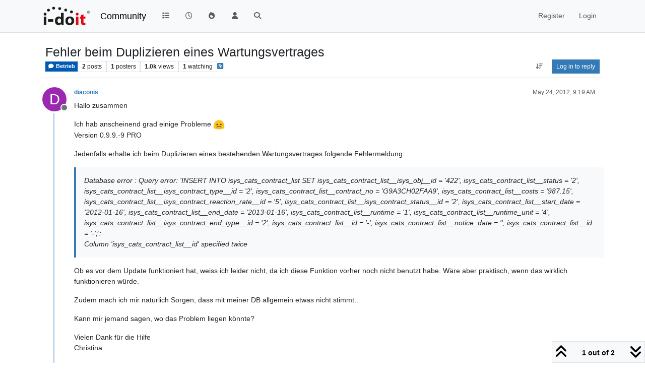

--- FILE ---
content_type: text/html; charset=utf-8
request_url: https://community.i-doit.com/topic/2049/fehler-beim-duplizieren-eines-wartungsvertrages
body_size: 47252
content:
<!DOCTYPE html>
<html lang="en-US" data-dir="ltr" style="direction: ltr;">
<head>
<title>Fehler beim Duplizieren eines Wartungsvertrages | i-doit Community</title>
<meta name="viewport" content="width&#x3D;device-width, initial-scale&#x3D;1.0" />
	<meta name="content-type" content="text/html; charset=UTF-8" />
	<meta name="apple-mobile-web-app-capable" content="yes" />
	<meta name="mobile-web-app-capable" content="yes" />
	<meta property="og:site_name" content="Community" />
	<meta name="msapplication-badge" content="frequency=30; polling-uri=https://community.i-doit.com/sitemap.xml" />
	<meta name="theme-color" content="#ffffff" />
	<meta name="msapplication-square150x150logo" content="/assets/uploads/system/site-logo.png?v=1520934453651" />
	<meta name="title" content="Fehler beim Duplizieren eines Wartungsvertrages" />
	<meta property="og:title" content="Fehler beim Duplizieren eines Wartungsvertrages" />
	<meta property="og:type" content="article" />
	<meta property="article:published_time" content="2012-05-24T09:19:38.000Z" />
	<meta property="article:modified_time" content="2012-05-24T09:46:09.000Z" />
	<meta property="article:section" content="Betrieb" />
	<meta name="description" content="Hallo zusammen Ich hab anscheinend grad einige Probleme  Version 0.9.9.-9 PRO Jedenfalls erhalte ich beim Duplizieren eines bestehenden Wartungsvertrages fol..." />
	<meta property="og:description" content="Hallo zusammen Ich hab anscheinend grad einige Probleme  Version 0.9.9.-9 PRO Jedenfalls erhalte ich beim Duplizieren eines bestehenden Wartungsvertrages fol..." />
	<meta property="og:image" content="https://community.i-doit.com/assets/uploads/system/site-logo.png?v=1520934453651" />
	<meta property="og:image:url" content="https://community.i-doit.com/assets/uploads/system/site-logo.png?v=1520934453651" />
	<meta property="og:image:width" content="undefined" />
	<meta property="og:image:height" content="undefined" />
	<meta property="og:url" content="https://community.i-doit.com/topic/2049/fehler-beim-duplizieren-eines-wartungsvertrages" />
	
<link rel="stylesheet" type="text/css" href="/assets/client.css?v=29c44431518" />
<link rel="icon" type="image/x-icon" href="/assets/uploads/system/favicon.ico?v&#x3D;29c44431518" />
	<link rel="manifest" href="/manifest.webmanifest" crossorigin="use-credentials" />
	<link rel="search" type="application/opensearchdescription+xml" title="Community" href="/osd.xml" />
	<link rel="apple-touch-icon" href="/assets/images/touch/512.png" />
	<link rel="icon" sizes="36x36" href="/assets/images/touch/36.png" />
	<link rel="icon" sizes="48x48" href="/assets/images/touch/48.png" />
	<link rel="icon" sizes="72x72" href="/assets/images/touch/72.png" />
	<link rel="icon" sizes="96x96" href="/assets/images/touch/96.png" />
	<link rel="icon" sizes="144x144" href="/assets/images/touch/144.png" />
	<link rel="icon" sizes="192x192" href="/assets/images/touch/192.png" />
	<link rel="icon" sizes="512x512" href="/assets/images/touch/512.png" />
	<link rel="prefetch" href="/assets/src/modules/composer.js?v&#x3D;29c44431518" />
	<link rel="prefetch" href="/assets/src/modules/composer/uploads.js?v&#x3D;29c44431518" />
	<link rel="prefetch" href="/assets/src/modules/composer/drafts.js?v&#x3D;29c44431518" />
	<link rel="prefetch" href="/assets/src/modules/composer/tags.js?v&#x3D;29c44431518" />
	<link rel="prefetch" href="/assets/src/modules/composer/categoryList.js?v&#x3D;29c44431518" />
	<link rel="prefetch" href="/assets/src/modules/composer/resize.js?v&#x3D;29c44431518" />
	<link rel="prefetch" href="/assets/src/modules/composer/autocomplete.js?v&#x3D;29c44431518" />
	<link rel="prefetch" href="/assets/templates/composer.tpl?v&#x3D;29c44431518" />
	<link rel="prefetch" href="/assets/language/en-US/topic.json?v&#x3D;29c44431518" />
	<link rel="prefetch" href="/assets/language/en-US/modules.json?v&#x3D;29c44431518" />
	<link rel="prefetch" href="/assets/language/en-US/tags.json?v&#x3D;29c44431518" />
	<link rel="prefetch stylesheet" href="/assets/plugins/nodebb-plugin-markdown/styles/default.css" />
	<link rel="prefetch" href="/assets/language/en-US/markdown.json?v&#x3D;29c44431518" />
	<link rel="stylesheet" href="https://community.i-doit.com/assets/plugins/nodebb-plugin-emoji/emoji/styles.css?v&#x3D;29c44431518" />
	<link rel="canonical" href="https://community.i-doit.com/topic/2049/fehler-beim-duplizieren-eines-wartungsvertrages" />
	<link rel="alternate" type="application/rss+xml" href="/topic/2049.rss" />
	<link rel="up" href="https://community.i-doit.com/category/7/betrieb" />
	<link rel="author" href="https://community.i-doit.com/user/diaconis" />
	
<script>
var config = JSON.parse('{"relative_path":"","upload_url":"/assets/uploads","asset_base_url":"/assets","assetBaseUrl":"/assets","siteTitle":"Community","browserTitle":"i-doit Community","description":"i-doit Community Forum","keywords":"","brand:logo":"&#x2F;assets&#x2F;uploads&#x2F;system&#x2F;site-logo.png?v=1520934453651","titleLayout":"&#123;pageTitle&#125; | &#123;browserTitle&#125;","showSiteTitle":true,"maintenanceMode":false,"postQueue":0,"minimumTitleLength":3,"maximumTitleLength":255,"minimumPostLength":8,"maximumPostLength":32767,"minimumTagsPerTopic":0,"maximumTagsPerTopic":5,"minimumTagLength":3,"maximumTagLength":15,"undoTimeout":10000,"useOutgoingLinksPage":true,"outgoingLinksWhitelist":"","allowGuestHandles":false,"allowTopicsThumbnail":false,"usePagination":false,"disableChat":false,"disableChatMessageEditing":false,"maximumChatMessageLength":1000,"socketioTransports":["polling","websocket"],"socketioOrigins":"https://community.i-doit.com:*","websocketAddress":"","maxReconnectionAttempts":5,"reconnectionDelay":1500,"topicsPerPage":20,"postsPerPage":20,"maximumFileSize":4096,"theme:id":"nodebb-theme-persona","theme:src":"","defaultLang":"en-US","userLang":"en-US","loggedIn":false,"uid":-1,"cache-buster":"v=29c44431518","topicPostSort":"newest_to_oldest","categoryTopicSort":"recently_replied","csrf_token":false,"searchEnabled":true,"searchDefaultInQuick":"titles","bootswatchSkin":"","composer:showHelpTab":true,"enablePostHistory":true,"timeagoCutoff":30,"timeagoCodes":["af","am","ar","az-short","az","be","bg","bs","ca","cs","cy","da","de-short","de","dv","el","en-short","en","es-short","es","et","eu","fa-short","fa","fi","fr-short","fr","gl","he","hr","hu","hy","id","is","it-short","it","ja","jv","ko","ky","lt","lv","mk","nl","no","pl","pt-br-short","pt-br","pt-short","pt","ro","rs","ru","rw","si","sk","sl","sq","sr","sv","th","tr-short","tr","uk","ur","uz","vi","zh-CN","zh-TW"],"cookies":{"enabled":false,"message":"[[global:cookies.message]]","dismiss":"[[global:cookies.accept]]","link":"[[global:cookies.learn-more]]","link_url":"https:&#x2F;&#x2F;www.cookiesandyou.com"},"thumbs":{"size":512},"emailPrompt":1,"useragent":{"isSafari":false},"fontawesome":{"pro":false,"styles":["solid","brands","regular"],"version":"6.7.2"},"activitypub":{"probe":0},"acpLang":"undefined","topicSearchEnabled":false,"disableCustomUserSkins":false,"defaultBootswatchSkin":"","hideSubCategories":false,"hideCategoryLastPost":false,"enableQuickReply":false,"composer-default":{},"markdown":{"highlight":1,"hljsLanguages":["common"],"theme":"default.css","defaultHighlightLanguage":"","externalMark":false},"emojiCustomFirst":true,"spam-be-gone":{},"sso-google":{"style":"light"},"google-analytics":{"id":"UA-66601150-12","displayFeatures":"on","useUA":"on","ga4id":"281255880"},"question-and-answer":{},"2factor":{"hasKey":false}}');
var app = {
user: JSON.parse('{"uid":-1,"username":"Guest","displayname":"Guest","userslug":"","fullname":"Guest","email":"","icon:text":"?","icon:bgColor":"#aaa","groupTitle":"","groupTitleArray":[],"status":"offline","reputation":0,"email:confirmed":false,"unreadData":{"":{},"new":{},"watched":{},"unreplied":{}},"isAdmin":false,"isGlobalMod":false,"isMod":false,"privileges":{"chat":false,"chat:privileged":false,"upload:post:image":false,"upload:post:file":false,"signature":false,"invite":false,"group:create":false,"search:content":false,"search:users":false,"search:tags":false,"view:users":true,"view:tags":true,"view:groups":true,"local:login":false,"ban":false,"mute":false,"view:users:info":false},"blocks":[],"timeagoCode":"en","offline":true,"lastRoomId":null,"isEmailConfirmSent":false}')
};
document.documentElement.style.setProperty('--panel-offset', `${localStorage.getItem('panelOffset') || 0}px`);
</script>


</head>
<body class="page-topic page-topic-2049 page-topic-fehler-beim-duplizieren-eines-wartungsvertrages template-topic page-topic-category-7 page-topic-category-betrieb parent-category-7 page-status-200 theme-persona user-guest skin-noskin">
<nav id="menu" class="slideout-menu hidden">
<section class="menu-section" data-section="navigation">
<ul class="menu-section-list text-bg-dark list-unstyled"></ul>
</section>
</nav>
<nav id="chats-menu" class="slideout-menu hidden">

</nav>
<main id="panel" class="slideout-panel">
<nav class="navbar sticky-top navbar-expand-lg bg-light header border-bottom py-0" id="header-menu" component="navbar">
<div class="container-lg justify-content-start flex-nowrap">
<div class="d-flex align-items-center me-auto" style="min-width: 0px;">
<button type="button" class="navbar-toggler border-0" id="mobile-menu">
<i class="fa fa-lg fa-fw fa-bars unread-count" ></i>
<span component="unread/icon" class="notification-icon fa fa-fw fa-book unread-count" data-content="0" data-unread-url="/unread"></span>
</button>
<div class="d-inline-flex align-items-center" style="min-width: 0px;">

<a class="navbar-brand" href="/">
<img alt="" class=" forum-logo d-inline-block align-text-bottom" src="/assets/uploads/system/site-logo.png?v=1520934453651?v=29c44431518" />
</a>


<a class="navbar-brand text-truncate" href="/">
Community
</a>

</div>
</div>


<div component="navbar/title" class="visible-xs hidden">
<span></span>
</div>
<div id="nav-dropdown" class="collapse navbar-collapse d-none d-lg-block">
<ul id="main-nav" class="navbar-nav me-auto mb-2 mb-lg-0">


<li class="nav-item " title="Categories">
<a class="nav-link navigation-link "
 href="&#x2F;categories" >

<i class="fa fa-fw fa-list" data-content=""></i>


<span class="visible-xs-inline">Categories</span>


</a>

</li>



<li class="nav-item " title="Recent">
<a class="nav-link navigation-link "
 href="&#x2F;recent" >

<i class="fa fa-fw fa-clock-o" data-content=""></i>


<span class="visible-xs-inline">Recent</span>


</a>

</li>



<li class="nav-item " title="Popular">
<a class="nav-link navigation-link "
 href="&#x2F;popular" >

<i class="fa fa-fw fa-fire" data-content=""></i>


<span class="visible-xs-inline">Popular</span>


</a>

</li>



<li class="nav-item " title="Users">
<a class="nav-link navigation-link "
 href="&#x2F;users" >

<i class="fa fa-fw fa-user" data-content=""></i>


<span class="visible-xs-inline">Users</span>


</a>

</li>



<li class="nav-item " title="Search">
<a class="nav-link navigation-link "
 href="&#x2F;search" >

<i class="fa fa-fw fa-search" data-content=""></i>


<span class="visible-xs-inline">Search</span>


</a>

</li>


</ul>
<ul class="navbar-nav mb-2 mb-lg-0 hidden-xs">
<li class="nav-item">
<a href="#" id="reconnect" class="nav-link hide" title="Looks like your connection to Community was lost, please wait while we try to reconnect.">
<i class="fa fa-check"></i>
</a>
</li>
</ul>



<ul id="logged-out-menu" class="navbar-nav me-0 mb-2 mb-lg-0 align-items-center">

<li class="nav-item">
<a class="nav-link" href="/register">
<i class="fa fa-pencil fa-fw d-inline-block d-sm-none"></i>
<span>Register</span>
</a>
</li>

<li class="nav-item">
<a class="nav-link" href="/login">
<i class="fa fa-sign-in fa-fw d-inline-block d-sm-none"></i>
<span>Login</span>
</a>
</li>
</ul>


</div>
</div>
</nav>
<script>
const rect = document.getElementById('header-menu').getBoundingClientRect();
const offset = Math.max(0, rect.bottom);
document.documentElement.style.setProperty('--panel-offset', offset + `px`);
</script>
<div class="container-lg pt-3" id="content">
<noscript>
<div class="alert alert-danger">
<p>
Your browser does not seem to support JavaScript. As a result, your viewing experience will be diminished, and you have been placed in <strong>read-only mode</strong>.
</p>
<p>
Please download a browser that supports JavaScript, or enable it if it's disabled (i.e. NoScript).
</p>
</div>
</noscript>
<div data-widget-area="header">

</div>
<div class="row mb-5">
<div class="topic col-lg-12" itemid="/topic/2049/fehler-beim-duplizieren-eines-wartungsvertrages" itemscope itemtype="https://schema.org/DiscussionForumPosting">
<meta itemprop="headline" content="Fehler beim Duplizieren eines Wartungsvertrages">
<meta itemprop="text" content="Fehler beim Duplizieren eines Wartungsvertrages">
<meta itemprop="url" content="/topic/2049/fehler-beim-duplizieren-eines-wartungsvertrages">
<meta itemprop="datePublished" content="2012-05-24T09:19:38.000Z">
<meta itemprop="dateModified" content="2012-05-24T09:46:09.000Z">
<div itemprop="author" itemscope itemtype="https://schema.org/Person">
<meta itemprop="name" content="diaconis">
<meta itemprop="url" content="/user/diaconis">
</div>
<div class="topic-header sticky-top mb-3 bg-body">
<div class="d-flex flex-wrap gap-3 border-bottom p-2">
<div class="d-flex flex-column gap-2 flex-grow-1">
<h1 component="post/header" class="mb-0" itemprop="name">
<div class="topic-title d-flex">
<span class="fs-3" component="topic/title">Fehler beim Duplizieren eines Wartungsvertrages</span>
</div>
</h1>
<div class="topic-info d-flex gap-2 align-items-center flex-wrap">
<span component="topic/labels" class="d-flex gap-2 hidden">
<span component="topic/scheduled" class="badge badge border border-gray-300 text-body hidden">
<i class="fa fa-clock-o"></i> Scheduled
</span>
<span component="topic/pinned" class="badge badge border border-gray-300 text-body hidden">
<i class="fa fa-thumb-tack"></i> Pinned
</span>
<span component="topic/locked" class="badge badge border border-gray-300 text-body hidden">
<i class="fa fa-lock"></i> Locked
</span>
<a component="topic/moved" href="/category/" class="badge badge border border-gray-300 text-body text-decoration-none hidden">
<i class="fa fa-arrow-circle-right"></i> Moved
</a>

</span>
<a component="topic/category" href="/category/7/betrieb" class="badge px-1 text-truncate text-decoration-none border" style="color: #FFFFFF;background-color: #0059b2;border-color: #0059b2!important; max-width: 70vw;">
			<i class="fa fa-fw fa-comment"></i>
			Betrieb
		</a>
<div data-tid="2049" component="topic/tags" class="lh-1 tags tag-list d-flex flex-wrap hidden-xs hidden-empty gap-2"></div>
<div class="d-flex gap-2" component="topic/stats">
<span class="badge text-body border border-gray-300 stats text-xs">
<i class="fa-regular fa-fw fa-message visible-xs-inline" title="Posts"></i>
<span component="topic/post-count" title="2" class="fw-bold">2</span>
<span class="hidden-xs text-lowercase fw-normal">Posts</span>
</span>
<span class="badge text-body border border-gray-300 stats text-xs">
<i class="fa fa-fw fa-user visible-xs-inline" title="Posters"></i>
<span title="1" class="fw-bold">1</span>
<span class="hidden-xs text-lowercase fw-normal">Posters</span>
</span>
<span class="badge text-body border border-gray-300 stats text-xs">
<i class="fa fa-fw fa-eye visible-xs-inline" title="Views"></i>
<span class="fw-bold" title="1009">1.0k</span>
<span class="hidden-xs text-lowercase fw-normal">Views</span>
</span>

<span class="badge text-body border border-gray-300 stats text-xs">
<i class="fa fa-fw fa-bell-o visible-xs-inline" title="Watching"></i>
<span class="fw-bold" title="1009">1</span>
<span class="hidden-xs text-lowercase fw-normal">Watching</span>
</span>
</div>

<a class="hidden-xs" target="_blank" href="/topic/2049.rss"><i class="fa fa-rss-square"></i></a>


<div class="ms-auto">
<div class="topic-main-buttons float-end d-inline-block">
<span class="loading-indicator btn float-start hidden" done="0">
<span class="hidden-xs">Loading More Posts</span> <i class="fa fa-refresh fa-spin"></i>
</span>


<div title="Sort by" class="btn-group bottom-sheet hidden-xs" component="thread/sort">
<button class="btn btn-sm btn-ghost dropdown-toggle" data-bs-toggle="dropdown" aria-haspopup="true" aria-expanded="false" aria-label="Post sort option, Oldest to Newest">
<i class="fa fa-fw fa-arrow-down-wide-short text-secondary"></i></button>
<ul class="dropdown-menu dropdown-menu-end p-1 text-sm" role="menu">
<li>
<a class="dropdown-item rounded-1 d-flex align-items-center gap-2" href="#" class="oldest_to_newest" data-sort="oldest_to_newest" role="menuitem">
<span class="flex-grow-1">Oldest to Newest</span>
<i class="flex-shrink-0 fa fa-fw text-secondary"></i>
</a>
</li>
<li>
<a class="dropdown-item rounded-1 d-flex align-items-center gap-2" href="#" class="newest_to_oldest" data-sort="newest_to_oldest" role="menuitem">
<span class="flex-grow-1">Newest to Oldest</span>
<i class="flex-shrink-0 fa fa-fw text-secondary"></i>
</a>
</li>
<li>
<a class="dropdown-item rounded-1 d-flex align-items-center gap-2" href="#" class="most_votes" data-sort="most_votes" role="menuitem">
<span class="flex-grow-1">Most Votes</span>
<i class="flex-shrink-0 fa fa-fw text-secondary"></i>
</a>
</li>
</ul>
</div>

<div class="d-inline-block">

</div>
<div component="topic/reply/container" class="btn-group bottom-sheet hidden">
<a href="/compose?tid=2049" class="btn btn-sm btn-primary" component="topic/reply" data-ajaxify="false" role="button"><i class="fa fa-reply visible-xs-inline"></i><span class="visible-sm-inline visible-md-inline visible-lg-inline"> Reply</span></a>
<button type="button" class="btn btn-sm btn-primary dropdown-toggle" data-bs-toggle="dropdown" aria-haspopup="true" aria-expanded="false">
<span class="caret"></span>
</button>
<ul class="dropdown-menu dropdown-menu-end" role="menu">
<li><a class="dropdown-item" href="#" component="topic/reply-as-topic" role="menuitem">Reply as topic</a></li>
</ul>
</div>


<a component="topic/reply/guest" href="/login" class="btn btn-sm btn-primary">Log in to reply</a>


</div>
</div>
</div>
</div>
<div class="d-flex flex-wrap gap-2 align-items-center hidden-empty " component="topic/thumb/list"></div>
</div>
</div>



<div component="topic/deleted/message" class="alert alert-warning d-flex justify-content-between flex-wrap hidden">
<span>This topic has been deleted. Only users with topic management privileges can see it.</span>
<span>

</span>
</div>

<ul component="topic" class="posts timeline" data-tid="2049" data-cid="7">

<li component="post" class="  topic-owner-post" data-index="0" data-pid="2049" data-uid="1769" data-timestamp="1337851178000" data-username="diaconis" data-userslug="diaconis" itemprop="comment" itemtype="http://schema.org/Comment" itemscope>
<a component="post/anchor" data-index="0" id="1"></a>
<meta itemprop="datePublished" content="2012-05-24T09:19:38.000Z">
<meta itemprop="dateModified" content="">

<div class="clearfix post-header">
<div class="icon float-start">
<a href="/user/diaconis">
<span title="diaconis" data-uid="1769" class="avatar  avatar-rounded" component="user/picture" style="--avatar-size: 48px; background-color: #9c27b0">D</span>

<span component="user/status" class="position-absolute top-100 start-100 border border-white border-2 rounded-circle status offline"><span class="visually-hidden">Offline</span></span>

</a>
</div>
<small class="d-flex">
<div class="d-flex align-items-center gap-1 flex-wrap w-100">
<strong class="text-nowrap" itemprop="author" itemscope itemtype="https://schema.org/Person">
<meta itemprop="name" content="diaconis">
<meta itemprop="url" content="/user/diaconis">
<a href="/user/diaconis" data-username="diaconis" data-uid="1769">diaconis</a>
</strong>


<span class="visible-xs-inline-block visible-sm-inline-block visible-md-inline-block visible-lg-inline-block">

<span>

</span>
</span>
<div class="d-flex align-items-center gap-1 flex-grow-1 justify-content-end">
<span>
<i component="post/edit-indicator" class="fa fa-pencil-square edit-icon hidden"></i>
<span data-editor="" component="post/editor" class="hidden">last edited by  <span class="timeago" title="Invalid Date"></span></span>
<span class="visible-xs-inline-block visible-sm-inline-block visible-md-inline-block visible-lg-inline-block">
<a class="permalink text-muted" href="/post/2049"><span class="timeago" title="2012-05-24T09:19:38.000Z"></span></a>
</span>
</span>
<span class="bookmarked"><i class="fa fa-bookmark-o"></i></span>
</div>
</div>
</small>
</div>
<br />
<div class="content" component="post/content" itemprop="text">
<p dir="auto">Hallo zusammen</p>
<p dir="auto">Ich hab anscheinend grad einige Probleme <img src="https://community.i-doit.com/assets/plugins/nodebb-plugin-emoji/emoji/android/1f61e.png?v=29c44431518" class="not-responsive emoji emoji-android emoji--disappointed" style="height:23px;width:auto;vertical-align:middle" title=":-(" alt="😞" /><br />
Version 0.9.9.-9 PRO</p>
<p dir="auto">Jedenfalls erhalte ich beim Duplizieren eines bestehenden Wartungsvertrages folgende Fehlermeldung:</p>
<blockquote>
<p dir="auto">Database error : Query error: 'INSERT INTO isys_cats_contract_list SET isys_cats_contract_list__isys_obj__id = '422', isys_cats_contract_list__status = '2', isys_cats_contract_list__isys_contract_type__id = '2', isys_cats_contract_list__contract_no = 'G9A3CH02FAA9', isys_cats_contract_list__costs = '987.15', isys_cats_contract_list__isys_contract_reaction_rate__id = '5', isys_cats_contract_list__isys_contract_status__id = '2', isys_cats_contract_list__start_date = '2012-01-16', isys_cats_contract_list__end_date = '2013-01-16', isys_cats_contract_list__runtime = '1', isys_cats_contract_list__runtime_unit = '4', isys_cats_contract_list__isys_contract_end_type__id = '2', isys_cats_contract_list__id = '-', isys_cats_contract_list__notice_date = '', isys_cats_contract_list__id = '-';':<br />
Column 'isys_cats_contract_list__id' specified twice</p>
</blockquote>
<p dir="auto">Ob es vor dem Update funktioniert hat, weiss ich leider nicht, da ich diese Funktion vorher noch nicht benutzt habe. Wäre aber praktisch, wenn das wirklich funktionieren würde.</p>
<p dir="auto">Zudem mach ich mir natürlich Sorgen, dass mit meiner DB allgemein etwas nicht stimmt…</p>
<p dir="auto">Kann mir jemand sagen, wo das Problem liegen könnte?</p>
<p dir="auto">Vielen Dank für die Hilfe<br />
Christina</p>

</div>
<div class="post-footer">

<div class="clearfix">

<a component="post/reply-count" data-target-component="post/replies/container" href="#" class="threaded-replies user-select-none float-start text-muted hidden">
<span component="post/reply-count/avatars" class="avatars d-inline-flex gap-1 align-items-top hidden-xs ">


</span>
<span class="replies-count small" component="post/reply-count/text" data-replies="0">1 Reply</span>
<span class="replies-last hidden-xs small">Last reply <span class="timeago" title=""></span></span>
<i class="fa fa-fw fa-chevron-down" component="post/replies/open"></i>
</a>

<small class="d-flex justify-content-end align-items-center gap-1" component="post/actions">
<!-- This partial intentionally left blank; overwritten by nodebb-plugin-reactions -->
<span class="post-tools">
<a component="post/reply" href="#" class="btn btn-sm btn-link user-select-none hidden">Reply</a>
<a component="post/quote" href="#" class="btn btn-sm btn-link user-select-none hidden">Quote</a>
</span>


<span class="votes">
<a component="post/upvote" href="#" class="btn btn-sm btn-link ">
<i class="fa fa-chevron-up"></i>
</a>
<span class="btn btn-sm btn-link" component="post/vote-count" data-votes="0">0</span>

<a component="post/downvote" href="#" class="btn btn-sm btn-link ">
<i class="fa fa-chevron-down"></i>
</a>

</span>

<span component="post/tools" class="dropdown bottom-sheet d-inline-block hidden">
<a class="btn btn-link btn-sm dropdown-toggle" href="#" data-bs-toggle="dropdown" aria-haspopup="true" aria-expanded="false"><i class="fa fa-fw fa-ellipsis-v"></i></a>
<ul class="dropdown-menu dropdown-menu-end p-1 text-sm" role="menu"></ul>
</span>
</small>
</div>
<div component="post/replies/container"></div>
</div>

</li>




<li component="post" class="  topic-owner-post" data-index="1" data-pid="9860" data-uid="1769" data-timestamp="1337852769000" data-username="diaconis" data-userslug="diaconis" itemprop="comment" itemtype="http://schema.org/Comment" itemscope>
<a component="post/anchor" data-index="1" id="2"></a>
<meta itemprop="datePublished" content="2012-05-24T09:46:09.000Z">
<meta itemprop="dateModified" content="">

<div class="clearfix post-header">
<div class="icon float-start">
<a href="/user/diaconis">
<span title="diaconis" data-uid="1769" class="avatar  avatar-rounded" component="user/picture" style="--avatar-size: 48px; background-color: #9c27b0">D</span>

<span component="user/status" class="position-absolute top-100 start-100 border border-white border-2 rounded-circle status offline"><span class="visually-hidden">Offline</span></span>

</a>
</div>
<small class="d-flex">
<div class="d-flex align-items-center gap-1 flex-wrap w-100">
<strong class="text-nowrap" itemprop="author" itemscope itemtype="https://schema.org/Person">
<meta itemprop="name" content="diaconis">
<meta itemprop="url" content="/user/diaconis">
<a href="/user/diaconis" data-username="diaconis" data-uid="1769">diaconis</a>
</strong>


<span class="visible-xs-inline-block visible-sm-inline-block visible-md-inline-block visible-lg-inline-block">

<span>

</span>
</span>
<div class="d-flex align-items-center gap-1 flex-grow-1 justify-content-end">
<span>
<i component="post/edit-indicator" class="fa fa-pencil-square edit-icon hidden"></i>
<span data-editor="" component="post/editor" class="hidden">last edited by  <span class="timeago" title="Invalid Date"></span></span>
<span class="visible-xs-inline-block visible-sm-inline-block visible-md-inline-block visible-lg-inline-block">
<a class="permalink text-muted" href="/post/9860"><span class="timeago" title="2012-05-24T09:46:09.000Z"></span></a>
</span>
</span>
<span class="bookmarked"><i class="fa fa-bookmark-o"></i></span>
</div>
</div>
</small>
</div>
<br />
<div class="content" component="post/content" itemprop="text">
<p dir="auto">Anmerkung: Er dupliziert den Vertrag dann trotzdem, sehe ich gerade. Beim Namen ergänzgt er dann einfach nicht wie vorgeschlagen mit einem "#2" dahinter, sondern die Namen sind dann identisch. Das spielt mir aber keine Rolle <img src="https://community.i-doit.com/assets/plugins/nodebb-plugin-emoji/emoji/android/1f642.png?v=29c44431518" class="not-responsive emoji emoji-android emoji--slightly_smiling_face" style="height:23px;width:auto;vertical-align:middle" title=":-)" alt="🙂" /></p>

</div>
<div class="post-footer">

<div class="clearfix">

<a component="post/reply-count" data-target-component="post/replies/container" href="#" class="threaded-replies user-select-none float-start text-muted hidden">
<span component="post/reply-count/avatars" class="avatars d-inline-flex gap-1 align-items-top hidden-xs ">


</span>
<span class="replies-count small" component="post/reply-count/text" data-replies="0">1 Reply</span>
<span class="replies-last hidden-xs small">Last reply <span class="timeago" title=""></span></span>
<i class="fa fa-fw fa-chevron-down" component="post/replies/open"></i>
</a>

<small class="d-flex justify-content-end align-items-center gap-1" component="post/actions">
<!-- This partial intentionally left blank; overwritten by nodebb-plugin-reactions -->
<span class="post-tools">
<a component="post/reply" href="#" class="btn btn-sm btn-link user-select-none hidden">Reply</a>
<a component="post/quote" href="#" class="btn btn-sm btn-link user-select-none hidden">Quote</a>
</span>


<span class="votes">
<a component="post/upvote" href="#" class="btn btn-sm btn-link ">
<i class="fa fa-chevron-up"></i>
</a>
<span class="btn btn-sm btn-link" component="post/vote-count" data-votes="0">0</span>

<a component="post/downvote" href="#" class="btn btn-sm btn-link ">
<i class="fa fa-chevron-down"></i>
</a>

</span>

<span component="post/tools" class="dropdown bottom-sheet d-inline-block hidden">
<a class="btn btn-link btn-sm dropdown-toggle" href="#" data-bs-toggle="dropdown" aria-haspopup="true" aria-expanded="false"><i class="fa fa-fw fa-ellipsis-v"></i></a>
<ul class="dropdown-menu dropdown-menu-end p-1 text-sm" role="menu"></ul>
</span>
</small>
</div>
<div component="post/replies/container"></div>
</div>

</li>




</ul>



<div class="pagination-block border border-1 text-bg-light text-center">
<div class="progress-bar bg-info"></div>
<div class="wrapper dropup">
<i class="fa fa-2x fa-angle-double-up pointer fa-fw pagetop"></i>
<a href="#" class="text-reset dropdown-toggle d-inline-block text-decoration-none" data-bs-toggle="dropdown" data-bs-reference="parent" aria-haspopup="true" aria-expanded="false">
<span class="pagination-text"></span>
</a>
<i class="fa fa-2x fa-angle-double-down pointer fa-fw pagebottom"></i>
<ul class="dropdown-menu dropdown-menu-end" role="menu">
<li>
<div class="row">
<div class="col-8 post-content"></div>
<div class="col-4 text-end">
<div class="scroller-content">
<span class="pointer pagetop">First post <i class="fa fa-angle-double-up"></i></span>
<div class="scroller-container">
<div class="scroller-thumb">
<span class="thumb-text"></span>
<div class="scroller-thumb-icon"></div>
</div>
</div>
<span class="pointer pagebottom">Last post <i class="fa fa-angle-double-down"></i></span>
</div>
</div>
</div>
<div class="row">
<div class="col-6">
<button id="myNextPostBtn" class="btn btn-outline-secondary form-control" disabled>Go to my next post</button>
</div>
<div class="col-6">
<input type="number" class="form-control" id="indexInput" placeholder="Go to post index">
</div>
</div>
</li>
</ul>
</div>
</div>
</div>
<div data-widget-area="sidebar" class="col-lg-3 col-sm-12 hidden">

</div>
</div>
<div data-widget-area="footer">

</div>

<noscript>
<nav component="pagination" class="pagination-container hidden" aria-label="Pagination">
<ul class="pagination hidden-xs justify-content-center">
<li class="page-item previous float-start disabled">
<a class="page-link" href="?" data-page="1" aria-label="Previous Page"><i class="fa fa-chevron-left"></i> </a>
</li>

<li class="page-item next float-end disabled">
<a class="page-link" href="?" data-page="1" aria-label="Next Page"><i class="fa fa-chevron-right"></i></a>
</li>
</ul>
<ul class="pagination hidden-sm hidden-md hidden-lg justify-content-center">
<li class="page-item first disabled">
<a class="page-link" href="?" data-page="1" aria-label="First Page"><i class="fa fa-fast-backward"></i> </a>
</li>
<li class="page-item previous disabled">
<a class="page-link" href="?" data-page="1" aria-label="Previous Page"><i class="fa fa-chevron-left"></i> </a>
</li>
<li component="pagination/select-page" class="page-item page select-page">
<a class="page-link" href="#" aria-label="Go to page">1 / 1</a>
</li>
<li class="page-item next disabled">
<a class="page-link" href="?" data-page="1" aria-label="Next Page"><i class="fa fa-chevron-right"></i></a>
</li>
<li class="page-item last disabled">
<a class="page-link" href="?" data-page="1" aria-label="Last Page"><i class="fa fa-fast-forward"></i> </a>
</li>
</ul>
</nav>
</noscript>
<script id="ajaxify-data" type="application/json">{"tid":2049,"uid":1769,"cid":7,"mainPid":2049,"title":"Fehler beim Duplizieren eines Wartungsvertrages","slug":"2049/fehler-beim-duplizieren-eines-wartungsvertrages","timestamp":1337851178000,"lastposttime":1337852769000,"postcount":2,"viewcount":1009,"__imported_original_data__":"{\"_tid\":2753,\"_pid\":9392,\"_cid\":16,\"_uid\":2728,\"_title\":\"Fehler beim Duplizieren eines Wartungsvertrages\",\"_content\":\"Hallo zusammen<br /><br />Ich hab anscheinend grad einige Probleme :-(<br />Version 0.9.9.-9 PRO<br /><br />Jedenfalls erhalte ich beim Duplizieren eines bestehenden Wartungsvertrages folgende Fehlermeldung:<br /><br />[quote]Database error : Query error: &#039;INSERT INTO isys_cats_contract_list SET isys_cats_contract_list__isys_obj__id = &#039;422&#039;, isys_cats_contract_list__status = &#039;2&#039;, isys_cats_contract_list__isys_contract_type__id = &#039;2&#039;, isys_cats_contract_list__contract_no = &#039;G9A3CH02FAA9&#039;, isys_cats_contract_list__costs = &#039;987.15&#039;, isys_cats_contract_list__isys_contract_reaction_rate__id = &#039;5&#039;, isys_cats_contract_list__isys_contract_status__id = &#039;2&#039;, isys_cats_contract_list__start_date = &#039;2012-01-16&#039;, isys_cats_contract_list__end_date = &#039;2013-01-16&#039;, isys_cats_contract_list__runtime = &#039;1&#039;, isys_cats_contract_list__runtime_unit = &#039;4&#039;, isys_cats_contract_list__isys_contract_end_type__id = &#039;2&#039;, isys_cats_contract_list__id = &#039;-&#039;, isys_cats_contract_list__notice_date = &#039;&#039;, isys_cats_contract_list__id = &#039;-&#039;;&#039;:<br />Column &#039;isys_cats_contract_list__id&#039; specified twice[/quote]<br /><br />Ob es vor dem Update funktioniert hat, weiss ich leider nicht, da ich diese Funktion vorher noch nicht benutzt habe. Wäre aber praktisch, wenn das wirklich funktionieren würde. <br /><br />Zudem mach ich mir natürlich Sorgen, dass mit meiner DB allgemein etwas nicht stimmt...<br /><br />Kann mir jemand sagen, wo das Problem liegen könnte?<br /><br />Vielen Dank für die Hilfe<br />Christina\",\"_timestamp\":1337851178000,\"_edited\":0,\"_viewcount\":811,\"_ip\":\"195.65.45.58\",\"_uemail\":\"informatik@diaconis.ch\",\"_guest\":\"diaconis\",\"_approved\":1,\"_locked\":0,\"_pinned\":0,\"_images\":[],\"_attachments\":[],\"imported\":true}","teaserPid":"9860","postercount":1,"followercount":1,"deleted":0,"locked":0,"pinned":0,"pinExpiry":0,"upvotes":0,"downvotes":0,"deleterUid":0,"titleRaw":"Fehler beim Duplizieren eines Wartungsvertrages","timestampISO":"2012-05-24T09:19:38.000Z","scheduled":false,"lastposttimeISO":"2012-05-24T09:46:09.000Z","pinExpiryISO":"","votes":0,"tags":[],"thumbs":[],"posts":[{"pid":2049,"uid":1769,"tid":2049,"content":"<p dir=\"auto\">Hallo zusammen<\/p>\n<p dir=\"auto\">Ich hab anscheinend grad einige Probleme <img src=\"https://community.i-doit.com/assets/plugins/nodebb-plugin-emoji/emoji/android/1f61e.png?v=29c44431518\" class=\"not-responsive emoji emoji-android emoji--disappointed\" style=\"height:23px;width:auto;vertical-align:middle\" title=\":-(\" alt=\"😞\" /><br />\nVersion 0.9.9.-9 PRO<\/p>\n<p dir=\"auto\">Jedenfalls erhalte ich beim Duplizieren eines bestehenden Wartungsvertrages folgende Fehlermeldung:<\/p>\n<blockquote>\n<p dir=\"auto\">Database error : Query error: 'INSERT INTO isys_cats_contract_list SET isys_cats_contract_list__isys_obj__id = '422', isys_cats_contract_list__status = '2', isys_cats_contract_list__isys_contract_type__id = '2', isys_cats_contract_list__contract_no = 'G9A3CH02FAA9', isys_cats_contract_list__costs = '987.15', isys_cats_contract_list__isys_contract_reaction_rate__id = '5', isys_cats_contract_list__isys_contract_status__id = '2', isys_cats_contract_list__start_date = '2012-01-16', isys_cats_contract_list__end_date = '2013-01-16', isys_cats_contract_list__runtime = '1', isys_cats_contract_list__runtime_unit = '4', isys_cats_contract_list__isys_contract_end_type__id = '2', isys_cats_contract_list__id = '-', isys_cats_contract_list__notice_date = '', isys_cats_contract_list__id = '-';':<br />\nColumn 'isys_cats_contract_list__id' specified twice<\/p>\n<\/blockquote>\n<p dir=\"auto\">Ob es vor dem Update funktioniert hat, weiss ich leider nicht, da ich diese Funktion vorher noch nicht benutzt habe. Wäre aber praktisch, wenn das wirklich funktionieren würde.<\/p>\n<p dir=\"auto\">Zudem mach ich mir natürlich Sorgen, dass mit meiner DB allgemein etwas nicht stimmt…<\/p>\n<p dir=\"auto\">Kann mir jemand sagen, wo das Problem liegen könnte?<\/p>\n<p dir=\"auto\">Vielen Dank für die Hilfe<br />\nChristina<\/p>\n","timestamp":1337851178000,"votes":0,"reputation":0,"deleted":0,"upvotes":0,"downvotes":0,"deleterUid":0,"edited":0,"replies":{"hasMore":false,"hasSingleImmediateReply":false,"users":[],"text":"[[topic:one-reply-to-this-post]]","count":0},"bookmarks":0,"announces":0,"timestampISO":"2012-05-24T09:19:38.000Z","editedISO":"","attachments":[],"uploads":[],"index":0,"user":{"uid":1769,"username":"diaconis","userslug":"diaconis","reputation":0,"postcount":10,"topiccount":5,"picture":null,"signature":"","banned":false,"banned:expire":0,"status":"offline","lastonline":1476791390000,"groupTitle":null,"mutedUntil":0,"displayname":"diaconis","groupTitleArray":[],"icon:bgColor":"#9c27b0","icon:text":"D","lastonlineISO":"2016-10-18T11:49:50.000Z","muted":false,"banned_until":0,"banned_until_readable":"Not Banned","isLocal":true,"selectedGroups":[],"custom_profile_info":[]},"editor":null,"bookmarked":false,"upvoted":false,"downvoted":false,"selfPost":false,"events":[],"topicOwnerPost":true,"display_edit_tools":false,"display_delete_tools":false,"display_moderator_tools":false,"display_move_tools":false,"display_post_menu":0},{"pid":9860,"uid":1769,"tid":2049,"content":"<p dir=\"auto\">Anmerkung: Er dupliziert den Vertrag dann trotzdem, sehe ich gerade. Beim Namen ergänzgt er dann einfach nicht wie vorgeschlagen mit einem \"#2\" dahinter, sondern die Namen sind dann identisch. Das spielt mir aber keine Rolle <img src=\"https://community.i-doit.com/assets/plugins/nodebb-plugin-emoji/emoji/android/1f642.png?v=29c44431518\" class=\"not-responsive emoji emoji-android emoji--slightly_smiling_face\" style=\"height:23px;width:auto;vertical-align:middle\" title=\":-)\" alt=\"🙂\" /><\/p>\n","timestamp":1337852769000,"reputation":0,"votes":0,"__imported_original_data__":"{\"_pid\":9395,\"_tid\":2753,\"_uid\":2728,\"_content\":\"Anmerkung: Er dupliziert den Vertrag dann trotzdem, sehe ich gerade. Beim Namen ergänzgt er dann einfach nicht wie vorgeschlagen mit einem &quot;#2&quot; dahinter, sondern die Namen sind dann identisch. Das spielt mir aber keine Rolle :-)\",\"_timestamp\":1337852769000,\"_edited\":0,\"_ip\":\"195.65.45.58\",\"_guest\":\"diaconis\",\"_approved\":1,\"_images\":[],\"_attachments\":[]}","deleted":0,"upvotes":0,"downvotes":0,"deleterUid":0,"edited":0,"replies":{"hasMore":false,"hasSingleImmediateReply":false,"users":[],"text":"[[topic:one-reply-to-this-post]]","count":0},"bookmarks":0,"announces":0,"timestampISO":"2012-05-24T09:46:09.000Z","editedISO":"","attachments":[],"uploads":[],"index":1,"user":{"uid":1769,"username":"diaconis","userslug":"diaconis","reputation":0,"postcount":10,"topiccount":5,"picture":null,"signature":"","banned":false,"banned:expire":0,"status":"offline","lastonline":1476791390000,"groupTitle":null,"mutedUntil":0,"displayname":"diaconis","groupTitleArray":[],"icon:bgColor":"#9c27b0","icon:text":"D","lastonlineISO":"2016-10-18T11:49:50.000Z","muted":false,"banned_until":0,"banned_until_readable":"Not Banned","isLocal":true,"selectedGroups":[],"custom_profile_info":[]},"editor":null,"bookmarked":false,"upvoted":false,"downvoted":false,"selfPost":false,"events":[],"topicOwnerPost":true,"display_edit_tools":false,"display_delete_tools":false,"display_moderator_tools":false,"display_move_tools":false,"display_post_menu":0}],"category":{"cid":7,"name":"Betrieb","description":"Fragen zu Installation, Konfiguration oder Nutzung","descriptionParsed":"<p>Fragen zu Installation, Konfiguration oder Nutzung<\/p>\n","icon":"fa-comment","bgColor":"#0059b2","color":"#FFFFFF","slug":"7/betrieb","parentCid":10,"topic_count":2038,"post_count":8091,"disabled":0,"order":6,"link":"","numRecentReplies":1,"class":"col-md-3 col-xs-6","imageClass":"cover","__imported_original_data__":"{\"_cid\":16,\"_parentCid\":0,\"_name\":\"Betrieb\",\"_description\":\"Fragen zu Installation, Konfiguration oder Nutzung\",\"_timestamp\":0,\"_order\":6}","subCategoriesPerPage":10,"handle":"betrieb","minTags":0,"maxTags":5,"postQueue":0,"isSection":0,"totalPostCount":8091,"totalTopicCount":2038},"tagWhitelist":[],"minTags":0,"maxTags":5,"thread_tools":[],"isFollowing":false,"isNotFollowing":true,"isIgnoring":false,"bookmark":null,"postSharing":[],"deleter":null,"merger":null,"forker":null,"related":[],"unreplied":false,"icons":[],"privileges":{"topics:reply":false,"topics:read":true,"topics:schedule":false,"topics:tag":false,"topics:delete":false,"posts:edit":false,"posts:history":false,"posts:upvote":false,"posts:downvote":false,"posts:delete":false,"posts:view_deleted":false,"read":true,"purge":false,"view_thread_tools":false,"editable":false,"deletable":false,"view_deleted":false,"view_scheduled":false,"isAdminOrMod":false,"disabled":0,"tid":"2049","uid":-1},"topicStaleDays":60,"reputation:disabled":0,"downvote:disabled":0,"upvoteVisibility":"privileged","downvoteVisibility":"privileged","feeds:disableRSS":0,"signatures:hideDuplicates":0,"bookmarkThreshold":5,"necroThreshold":7,"postEditDuration":0,"postDeleteDuration":0,"scrollToMyPost":false,"updateUrlWithPostIndex":false,"allowMultipleBadges":true,"privateUploads":false,"showPostPreviewsOnHover":true,"sortOptionLabel":"[[topic:oldest-to-newest]]","rssFeedUrl":"/topic/2049.rss","postIndex":1,"breadcrumbs":[{"text":"[[global:home]]","url":"https://community.i-doit.com"},{"text":"Betrieb","url":"https://community.i-doit.com/category/7/betrieb","cid":7},{"text":"Fehler beim Duplizieren eines Wartungsvertrages"}],"author":{"username":"diaconis","userslug":"diaconis","uid":1769,"displayname":"diaconis","isLocal":true},"crossposts":[],"pagination":{"prev":{"page":1,"active":false},"next":{"page":1,"active":false},"first":{"page":1,"active":true},"last":{"page":1,"active":true},"rel":[],"pages":[],"currentPage":1,"pageCount":1},"loggedIn":false,"loggedInUser":{"uid":-1,"username":"[[global:guest]]","picture":"","icon:text":"?","icon:bgColor":"#aaa"},"relative_path":"","template":{"name":"topic","topic":true},"url":"/topic/2049/fehler-beim-duplizieren-eines-wartungsvertrages","bodyClass":"page-topic page-topic-2049 page-topic-fehler-beim-duplizieren-eines-wartungsvertrages template-topic page-topic-category-7 page-topic-category-betrieb parent-category-7 page-status-200 theme-persona user-guest","_header":{"tags":{"meta":[{"name":"viewport","content":"width&#x3D;device-width, initial-scale&#x3D;1.0"},{"name":"content-type","content":"text/html; charset=UTF-8","noEscape":true},{"name":"apple-mobile-web-app-capable","content":"yes"},{"name":"mobile-web-app-capable","content":"yes"},{"property":"og:site_name","content":"Community"},{"name":"msapplication-badge","content":"frequency=30; polling-uri=https://community.i-doit.com/sitemap.xml","noEscape":true},{"name":"theme-color","content":"#ffffff"},{"name":"msapplication-square150x150logo","content":"/assets/uploads/system/site-logo.png?v=1520934453651","noEscape":true},{"name":"title","content":"Fehler beim Duplizieren eines Wartungsvertrages"},{"property":"og:title","content":"Fehler beim Duplizieren eines Wartungsvertrages"},{"property":"og:type","content":"article"},{"property":"article:published_time","content":"2012-05-24T09:19:38.000Z"},{"property":"article:modified_time","content":"2012-05-24T09:46:09.000Z"},{"property":"article:section","content":"Betrieb"},{"name":"description","content":"Hallo zusammen Ich hab anscheinend grad einige Probleme  Version 0.9.9.-9 PRO Jedenfalls erhalte ich beim Duplizieren eines bestehenden Wartungsvertrages fol..."},{"property":"og:description","content":"Hallo zusammen Ich hab anscheinend grad einige Probleme  Version 0.9.9.-9 PRO Jedenfalls erhalte ich beim Duplizieren eines bestehenden Wartungsvertrages fol..."},{"property":"og:image","content":"https://community.i-doit.com/assets/uploads/system/site-logo.png?v=1520934453651","noEscape":true},{"property":"og:image:url","content":"https://community.i-doit.com/assets/uploads/system/site-logo.png?v=1520934453651","noEscape":true},{"property":"og:image:width","content":"undefined"},{"property":"og:image:height","content":"undefined"},{"content":"https://community.i-doit.com/topic/2049/fehler-beim-duplizieren-eines-wartungsvertrages","property":"og:url"}],"link":[{"rel":"icon","type":"image/x-icon","href":"/assets/uploads/system/favicon.ico?v&#x3D;29c44431518"},{"rel":"manifest","href":"/manifest.webmanifest","crossorigin":"use-credentials"},{"rel":"search","type":"application/opensearchdescription+xml","title":"Community","href":"/osd.xml"},{"rel":"apple-touch-icon","href":"/assets/images/touch/512.png"},{"rel":"icon","sizes":"36x36","href":"/assets/images/touch/36.png"},{"rel":"icon","sizes":"48x48","href":"/assets/images/touch/48.png"},{"rel":"icon","sizes":"72x72","href":"/assets/images/touch/72.png"},{"rel":"icon","sizes":"96x96","href":"/assets/images/touch/96.png"},{"rel":"icon","sizes":"144x144","href":"/assets/images/touch/144.png"},{"rel":"icon","sizes":"192x192","href":"/assets/images/touch/192.png"},{"rel":"icon","sizes":"512x512","href":"/assets/images/touch/512.png"},{"rel":"prefetch","href":"/assets/src/modules/composer.js?v&#x3D;29c44431518"},{"rel":"prefetch","href":"/assets/src/modules/composer/uploads.js?v&#x3D;29c44431518"},{"rel":"prefetch","href":"/assets/src/modules/composer/drafts.js?v&#x3D;29c44431518"},{"rel":"prefetch","href":"/assets/src/modules/composer/tags.js?v&#x3D;29c44431518"},{"rel":"prefetch","href":"/assets/src/modules/composer/categoryList.js?v&#x3D;29c44431518"},{"rel":"prefetch","href":"/assets/src/modules/composer/resize.js?v&#x3D;29c44431518"},{"rel":"prefetch","href":"/assets/src/modules/composer/autocomplete.js?v&#x3D;29c44431518"},{"rel":"prefetch","href":"/assets/templates/composer.tpl?v&#x3D;29c44431518"},{"rel":"prefetch","href":"/assets/language/en-US/topic.json?v&#x3D;29c44431518"},{"rel":"prefetch","href":"/assets/language/en-US/modules.json?v&#x3D;29c44431518"},{"rel":"prefetch","href":"/assets/language/en-US/tags.json?v&#x3D;29c44431518"},{"rel":"prefetch stylesheet","type":"","href":"/assets/plugins/nodebb-plugin-markdown/styles/default.css"},{"rel":"prefetch","href":"/assets/language/en-US/markdown.json?v&#x3D;29c44431518"},{"rel":"stylesheet","href":"https://community.i-doit.com/assets/plugins/nodebb-plugin-emoji/emoji/styles.css?v&#x3D;29c44431518"},{"rel":"canonical","href":"https://community.i-doit.com/topic/2049/fehler-beim-duplizieren-eines-wartungsvertrages","noEscape":true},{"rel":"alternate","type":"application/rss+xml","href":"/topic/2049.rss"},{"rel":"up","href":"https://community.i-doit.com/category/7/betrieb"},{"rel":"author","href":"https://community.i-doit.com/user/diaconis"}]}},"widgets":{}}</script></div><!-- /.container#content -->
</main>

<div id="taskbar" component="taskbar" class="taskbar fixed-bottom">
<div class="navbar-inner"><ul class="nav navbar-nav"></ul></div>
</div>
<script defer src="/assets/nodebb.min.js?v=29c44431518"></script>

<script>
if (document.readyState === 'loading') {
document.addEventListener('DOMContentLoaded', prepareFooter);
} else {
prepareFooter();
}
function prepareFooter() {

$(document).ready(function () {
app.coldLoad();
});
}
</script>
</body>
</html>